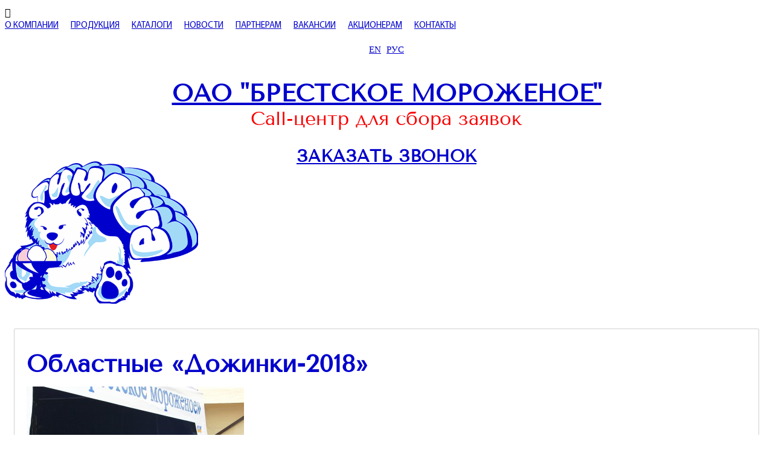

--- FILE ---
content_type: text/html; charset=UTF-8
request_url: https://ice-cream.by/oblastnye-dozhinki-2018
body_size: 2954
content:
<!DOCTYPE html>
<html xmlns="http://www.w3.org/1999/xhtml" lang="ru">
<head>

	<title>
	Областные «Дожинки-2018» - ОАО Брестское мороженое</title>

		<meta http-equiv="content-type" content="text/html; charset=UTF-8" />
		<meta name="viewport" content="width=device-width, initial-scale=1.0">

		<meta name="robots" content="index,follow" />
		<meta name="keywords" content="" />
		<meta name="description" content="" />

		<link href="/oblastnye-dozhinki-2018" rel="canonical" />

		<script type="text/javascript" src="/lib/scripts/jquery-1.11.1.min.js"></script>
		<script type="text/javascript" src="/lib/scripts/jquery-migrate-1.2.1.min.js"></script>
		<script type="text/javascript" src="/templates/default/js/main.js"></script>

		<script type="text/javascript">
			var aveabspath = '/';
		</script>

		<link rel="stylesheet" type="text/css" href="/lib/bootstrap/css/bootstrap.min.css" />
		<link rel="stylesheet" href="/templates/default/font-awesome/css/font-awesome.min.css">
		<link rel="stylesheet" type="text/css" href="/templates/default/css/lightbox.css" />
		<link rel="stylesheet" type="text/css" href="/templates/default/css/slick.css" />
		<link rel="stylesheet" type="text/css" href="/templates/default/css/flexslider.css" />
		<link rel="stylesheet" type="text/css" href="/templates/default/css/call-form-style.css" />
		<link rel="stylesheet" type="text/css" href="/templates/default/css/styles.css" />
		<link rel="stylesheet" type="text/css" href="/templates/default/css/media_j.css" />
		

</head>
	<body>
			<!-- Yandex.Metrika counter -->
<script type="text/javascript" >
   (function(m,e,t,r,i,k,a){m[i]=m[i]||function(){(m[i].a=m[i].a||[]).push(arguments)};
   m[i].l=1*new Date();k=e.createElement(t),a=e.getElementsByTagName(t)[0],k.async=1,k.src=r,a.parentNode.insertBefore(k,a)})
   (window, document, "script", "https://mc.yandex.ru/metrika/tag.js", "ym");

   ym(83238391, "init", {
        clickmap:true,
        trackLinks:true,
        accurateTrackBounce:true,
        webvisor:true
   });
</script>
<noscript><div><img src="https://mc.yandex.ru/watch/83238391" style="position:absolute; left:-9999px;" alt="" /></div></noscript>
<!-- /Yandex.Metrika counter -->
		
		<div class = "main_wrap">
	
		<header>
	<div class = "bg_top_menu">
		<div class="container">
			<div class="row">
				<div class="col-md-12 col-sm-12 col-xs-12 mobile_header">
					<div class = "col-md-11 col-sm-6 col-xs-6 wrap_nav">
						<div class="btn_mobile hidden-lg hidden-md">
							<i class="fa fa-bars"></i>
						</div>
						<ul class = "top_nav_level_1">	<li><a href = "/o-kompanii">О компании</a><ul class = "top_nav_level_2">	<li class = ""><a href = "/istoriya">История</a></li><li class = ""><a href = "/kachestvo">Качество</a></li><li class = ""><a href = "/fotogalereya">Фотогалерея</a></li></ul></li><li><a href = "/produkciya">Продукция</a><ul class = "top_nav_level_2">	<li class = ""><a href = "/morozhenoe">Мороженое</a></li><li class = ""><a href = "/molochnaya-produkciya">Молочная продукция</a></li><li class = ""><a href = "/syrki">Сырки</a></li><li class = ""><a href = "/syry">Сыры</a></li></ul></li><li><a href = "katalog">Каталоги</a><ul class = "top_nav_level_2">	<li class = ""><a href = "uploads/new_saite/Catalog 2022.pdf">Каталог (RUS)</a></li><li class = "downloads_catalog"><a href = "/uploads/new 2022/2022 catalog eng.pdf">Каталог (ENG)</a></li></ul></li><li><a href = "/novosti">Новости</a></li><li><a href = "/partneram">Партнерам</a></li><li><a href = "/vakansii">Вакансии</a></li><li><a href = "/akcioneram">Акционерам</a></li><li><a href = "/kontakty">Контакты</a></li></ul>
					</div>
					<div class = "col-md-1 col-sm-6 col-xs-6 wrap_icon_lang">
						<a class = "en_lang" href = "#">EN</a>
						<a class = "ru_lang" href = "#">РУС</a>
					</div>
				</div>
			</div>
		</div>
	</div>
	<div class="container">
		<div class="row">
			<div class="col-md-8 col-sm-12 col-sm-12" st>
				<div class = "header_title" align="center">
					<a class = "t_shadow" href = "/">ОАО "Брестское мороженое"</a>
				</div>
				<div class = "wrap_phone_call">
					<p class = "title_call">Call-центр для сбора заявок</p>
					<div class = "block_header_phone">
						<p class = "phone_call">8 (0162) 59 13 83-89</p>
						<p class = "phone_call">+375 29 825 25 26</p>
						<p class = "phone_call">+375 44 740 50 23</p>
						<p class = "phone_call">+375 29 527 16 78</p>
					</div>
				</div>
				<div class="btn_callme">
					<a class="callme_viewform callme_viewform_j btn_link" href="#">Заказать звонок</a>
				</div>
			</div>
			<div class="col-md-4 col-sm-0 col-xs-0">
				<a class = "links_in_main" href = "/"><img class = "logo_desc" src = "/templates/default//images/logo_header.png" alt = "" /></a>
			</div>
		</div>
	</div>
</header>
	
		<div class = "bg_not_main">
		<div class="container">
			<div class="row">
				<div class="col-md-12">
					<div class = "border_content">
						<h1 class = "t_shadow">Областные «Дожинки-2018»</h1>
						<div class = "row">
							<div class="col-md-4 col-sm-6 col-xs-12">
	<div class="fotogallery_item">
		<a data-lightbox = "gallery" href="/uploads/img_4719.jpg">
			<img src="/uploads/thumbnail/img_4719-c360x360.jpg" alt="">
			<span class="bg_item_foto"></span>
		</a>
	</div>
</div>

<div class="col-md-4 col-sm-6 col-xs-12">
	<div class="fotogallery_item">
		<a data-lightbox = "gallery" href="/uploads/IMG_4713.jpg">
			<img src="/uploads/thumbnail/IMG_4713-c360x360.jpg" alt="">
			<span class="bg_item_foto"></span>
		</a>
	</div>
</div>

<div class="col-md-4 col-sm-6 col-xs-12">
	<div class="fotogallery_item">
		<a data-lightbox = "gallery" href="/uploads/IMG_4686.jpg">
			<img src="/uploads/thumbnail/IMG_4686-c360x360.jpg" alt="">
			<span class="bg_item_foto"></span>
		</a>
	</div>
</div>

<div class="col-md-4 col-sm-6 col-xs-12">
	<div class="fotogallery_item">
		<a data-lightbox = "gallery" href="/uploads/IMG_4654.jpg">
			<img src="/uploads/thumbnail/IMG_4654-c360x360.jpg" alt="">
			<span class="bg_item_foto"></span>
		</a>
	</div>
</div>

<div class="col-md-4 col-sm-6 col-xs-12">
	<div class="fotogallery_item">
		<a data-lightbox = "gallery" href="/uploads/IMG_4646.jpg">
			<img src="/uploads/thumbnail/IMG_4646-c360x360.jpg" alt="">
			<span class="bg_item_foto"></span>
		</a>
	</div>
</div>

						</div>
					</div>
				</div>
			</div>
		</div>
	</div>
	
		
		<div class = "footer_top">
	<div class = "container">
		<div class = "row">
			<div class = "col-md-2 hidden-sm hidden-xs">
				<a href = "/"><img src = "/templates/default/images/logo_footer.png" alt = "" /></a>
			</div>
			<div class = "col-md-7 col-sm-7 col-xs-12">
				<p>ОАО "Брестское мороженое"</p>
				<p>224030 г. Брест, ул. Интернациональная, 42</p>
				<p class = "slogan">Вкус, знакомый с детства!</p>
				<div class = "block_soc">
					
				</div>
			</div>
			<div class = "col-md-3 col-sm-5 col-xs-12 footer_block_phone">
				<!---<div class="btn_callme">
					<a class="callme_viewform callme_viewform_j btn_link" href="#">Заказать звонок</a>
<p class = "icon_phone icon_phone_1">+375 (162) 22 15 41</p>
				<p class = "icon_phone  icon_phone_1">+375 (162) 22 30 27</p>				
				<p class = "icon_mail"><a href="mailto:e-mail:info@ice-cream.by" target="_blank" class="ccilka">info@ice-cream.by</a></p>
				</div>--->
				<p class = "">+375 (162) 22 14 56</p>
				<p class = "">+375 (162) 22 09 83</p>				
				<p class = ""><a href="mailto:e-mail:info@ice-cream.by" target="_blank" class="ccilka">info@ice-cream.by</a></p>
								<a target = "_blanc" href = "https://vk.com/timoshabrest">
						<img src = "/templates/default/images/vk.png">
						<span class = "mask_soc"></span>
					</a>
					
					<a target = "_blanc" href = "https://www.facebook.com/timoshaicecream/">
						<img src = "/templates/default/images/fb.png">
						<span class = "mask_soc"></span>
					</a>
					<a target = "_blanc" href = "https://www.instagram.com/timosha_icecream/">
						<img src = "/templates/default/images/ins.png">
						<span class = "mask_soc"></span>
					</a>
					<a target = "_blanc" href = "https://www.tiktok.com/@timosha_icecream/">
						<img src = "/templates/default/images/tiktok.png">
						<span class = "mask_soc"></span>
					</a>
			</div>
		</div>
	</div>
</div>
<div class = "footer_bottom">
	<div class = "container">
		<div class = "row">
			<div class = "col-sm-6 col-xs-12 footer_bottom_center">
				<div class = "header_title" align="center">
				<p><span>Copyright &copy;</span> 2022 ОАО "Брестское мороженое"</p>
				<p>Вкус, знакомый с детства!</p>
				<p>Все права защищены.</p>
			</div>
	      </div>
	    </div>
	</div>
</div>
		
		
		<script type="text/javascript" src="/templates/default/js/slick.js"></script>
		<script type="text/javascript" src="/templates/default/js/jquery.flexslider.js"></script>
		<script type="text/javascript" src="/templates/default/js/lightbox.js"></script>
		<script src="/callme/js/callme.js"></script>
		<script>
			lightbox.option({
			  'resizeDuration': 200,
			  'wrapAround': true
			})
		</script>
	</body>
</html>

--- FILE ---
content_type: text/css
request_url: https://ice-cream.by/templates/default/css/styles.css
body_size: 6657
content:
@font-face {
  font-family: 'MyriadPro-Regular';
  src: url(../fonts/MyriadPro-Regular.ttf);
}
@font-face {
  font-family: 'MyriadPro-Regular';
  src: url(../fonts/MyriadPro-Regular.ttf);
}
@font-face {
  font-family: 'Adventure';
  src: url(../fonts/Adventure.ttf);
}
@font-face {
  font-family: 'MyriadPro-Regular';
  src: url(../fonts/MyriadPro-Regular.ttf);
}

@font-face {
  font-family: 'TenorSans';
  src: url(../fonts/TenorSans.ttf);
}

@font-face {
  font-family: 'TenorSans';
  src: url(../fonts/TenorSans.ttf);
}

@font-face {
  font-family: 'TenorSans';
  src: url(../fonts/TenorSans.ttf);
}

.wrap_categories:after, .all_news:after, .page_contacts p:after {
	content: " ";
	display: block;
	clear: both;
	height: 0;
	visibility: hidden;
}

body {background:#ffffff;) repeat-y; text-align: justify;}
img {max-width: 100%;}
p, ul, li {padding: 0; margin: 0; font-size: 20px; list-style-type: none; font-family: MyriadPro-Regular;}
a {color: #0000cc; font-family: font-family: MyriadPro-Regular}
h1 {color: #0000cc; font-size: 40px; text-align: left; font-weight: bold; font-family: TenorSans, sans-serif, Tahoma;}
h2 {color: #0000cc; font-size: 36px; text-align: left; text-transform: uppercase; font-weight: bold; font-family: TenorSans, sans-serif, Tahoma;}
h3 {color: #0000cc; font-size: 30px; text-align: left;}



.op_0 {opacity: 0;}
.op_1 {opacity: 1;}

.t_shadow {}

.top_nav_level_1:after {
	content: " ";
	display: block;
	clear: both;
	height: 0;
	visibility: hidden;
}

/*********************   header   **************************/
.bg_top_menu {background: #fff; padding-bottom: 6px;}
.bg_top_menu a {color: #0000cc; font-size: 15px;}
.wrap_nav {margin-top: 12px; z-index: 1; position: relative;}
.top_line {height: 2px; background: #0000cc;}
.top_nav_level_1 > li {float: left; list-style-type: none; position: relative;}
.top_nav_level_1 > li > a {display: block; text-transform: uppercase; padding: 4px 10px; position: relative;}
.top_nav_level_1 > li:first-child a {padding-left: 0;}
.top_nav_level_1 > li:not(:last-child) > a:after {content: ""; position: absolute; width: 1px; top: 7px; bottom: 7px; background: #fff; right: 0;}
.top_nav_level_1 > li:hover .top_nav_level_2 {display: block;}

.downloads_catalog {border-top: 1px solid #0000cc;}

.title_call {color: #f90000; cursor: pointer; font-family: TenorSans; font-size: 32px;
	-o-transition: 1s all linear;
	-ms-transition: 1s all linear;
	-moz-transition: 1s all linear;
	-webkit-transition: 1s all linear;
	transition: 1s all linear;
	text-align: center;
}
.title_call:hover {text-decoration: none;}
.phone_call {color: #0000cc;}
.phone_call {font-size: 29px; font-family: Sans_bold, sans-serif, Tahoma;}
.en_lang {margin-right: 5px}

.top_nav_level_2 {position: absolute; padding: 5px; background: #fff; border: 1px solid #0000cc; top: 100%; left: 0; display: none; z-index: 10;}
.top_nav_level_2 > li {width: 250px; padding-left: 20px;}
.top_nav_level_2 > li > a {font-size: 17px; color: #0000cc; text-decoration: none;
	-o-transition: 0.3s all linear;
	-ms-transition: 0.3s all linear;
	-moz-transition: 0.3s all linear;
	-webkit-transition: 0.3s all linear;
	transition: 0.3s all linear;
}
.top_nav_level_2 > li > a:hover {text-decoration: underline;}

.header_title {margin-top: 34px;}
.header_title a {font-family: TenorSans; font-size: 40px; font-weight: 600; text-transform: uppercase;}
.header_title a:hover {text-decoration: none;}

.wrap_icon_lang {text-align: center; margin-top: 17px; position: relative; z-index: 100;}

.btn_callme {margin-top: 22px;}
.btn_callme .btn_link {margin-left: 0px; margin-top: 0;}
.callme_viewform_j {padding: 10px 23px; text-transform: uppercase; font-family: TenorSans;}
.block_header_phone {display: none;}

.wrap_phone_call {position: relative; width: 100%;}
.wrap_phone_call .block_header_phone {position: absolute; top: 36px; left: 0; z-index: 10; background: #eff9fe; padding: 20px; repeat-y center top; background-size: 100% auto; width: 100%;}
.wrap_phone_call .block_header_phone p {text-align: center;}

.logo_desc {margin-top: -15px;}

.slogan {font-family: Adventure, Arial, Tahoma; font-size: 66px; color: #0000cc; font-weight: bold; margin: 20px 0; text-align: center;}
.wrap_slogan {position: relative; overflow: hidden;}
/*.wrap_slogan:hover .element_blink {right: -50%;}*/
.element_blink {position: absolute; width: 200px; height: 500px; top: -200px; right: 150%; background: rgba(255,255,255,0.4);
	-o-transition: 1s all linear;
	-ms-transition: 1s all linear;
	-moz-transition: 1s all linear;
	-webkit-transition: 1s all linear;
	transition: 1s all linear;
	
	-o-transform: rotate(45deg);
	-ms-transform: rotate(45deg);
	-moz-transform: rotate(45deg);
	-webkit-transform: rotate(45deg);
	transform: rotate(45deg);
}


/*********************   slider   **************************/

.main_slider {margin-top: 20px;}
.main_slider .fa {color: #fff !important;}
.carousel_brands .slick-slide, .carousel_rewards .slick-slide {width: 228px;}
.carousel_dop_product .slick-slide {width: 274.5px;}
.carousel_brands .slick-slide img, .carousel_rewards .slick-slide img {display: block; margin: auto;}
.carousel_dop_product .slick-slide img {width: 200px;}
.carousel_news .slick-slide {width: 380px; padding: 0 10px;}
.carousel_news .item_slide {padding: 10px; background: #fff;}
.carousel_news .mask_item_slide {padding: 10px; border: 1px solid #cfcfcf;}
.carousel_news .slick-slide img {display: block; width: 100%;}

.slick-prev, .slick-next {position: absolute; top: 50%; border: none; background: none; opacity: 0; z-index: 1000; margin-top: -31px;
	transition: 0.3s all linear;
}
.slick-prev .fa, .slick-next .fa {font-size: 60px; color: #a1a1a1;}
.slick-prev {left: -30px;}
.slick-next {right: -30px;}
.main_slider .slick-prev {left: 0px;}
.main_slider .slick-next {right: 0px;}
.slick-slider:hover .slick-prev {left: -10px; opacity: 1;}
.slick-slider:hover .slick-next {right: -10px; opacity: 1;}
.main_slider:hover .slick-prev {left: 15% !important; opacity: 1;}
.main_slider:hover .slick-next {right: 15% !important; opacity: 1;}

/********************   LIST_CATEGORIES   ************************/
.wrap_list_categories {background: rgba(171, 207, 255, 1); border-top: 2px solid rgba(17,77,225,1); margin-top: 15px; padding: 5px 0;}
.list_categories {text-align: center;}
.list_categories li {display: inline-block;}
.list_categories a {padding: 3px 20px; text-decoration: none; font-size: 17px;
	transition: 0.15s all linear;
}
.list_categories a:hover {color: #fff;}

.wrap_categories_level2 {text-align: center; position: relative; margin-bottom: 30px;}
.wrap_categories_level2:after {position: absolute; height: 2px; content: ""; display: block; width: 100%; bottom: 0;
	background: linear-gradient(to right, #fff, #cfcfcf, #fff);}
.wrap_categories_level2 li {display: inline-block; width: 100px; padding: 5px; vertical-align: top;}
.wrap_categories_level2 p {font-size: 11px !important; color: #0000cc !important; padding: 3px 0 0 0 !important;}
.wrap_categories_level2 a {text-decoration: none;}
.wrap_categories_level2 img {display: block; /*width: 100%;*/ height: 70px; margin: auto;}

/*******************   BREADCRUMBS   ************************/
.breadcrumb {background: rgba(255,255,255,0);}
.breadcrumb a, .breadcrumb li {font-size: 13px;}

/*********************   BRANDS   **************************/
.title_brands {background: #0000cc; padding: 10px 0;}
.title_brands p {color: #fff; font-size: 35px; font-family: TenorSans;}
.bg_brands {background: #ffffff; padding: 30px 0;  position: relative;}
.bg_nagrady {background: #ffffff; padding: 30px 0;  position: relative;}
.bg_gazeti {background: #ffffff; padding: 30px 0;  position: relative;}

/*********************   CATEGORIES   **************************/
.bg_categories {/*background: url(../images/bg.jpg) repeat-y; background-size: 100% auto;*/}
.wrap_item {height: 400px; display: table; width: 100%;}
.wrap_item p {font-size: 14px;}
.wrap_item > div {display: table-cell; vertical-align: middle; float: none;}
.item_categories:not(:first-child) {margin-top: -80px;}
.item_categories p {text-align: center; font-weight: bold; color: #0000cc;}
.btn_link {display: block; text-align: center; font-weight: bold; color: #0000cc; width: 100%; padding: 5px 0;  font-size: 28px; margin: auto; margin-top: 30px;}
.item_categories img {display: block; margin: auto;}

.categories_item {width: 25%; float: left; position: relative; padding: 15px;}
.categories_item a {display: block; padding: 10px; position: relative; z-index: 100;}
.categories_item a:hover {text-decoration: none; color: #0000cc;}
.categories_item img {display: block; margin: auto;
	-o-transition: 0.15s linear all;
	-ms-transition: 0.15s linear all;
	-moz-transition: 0.15s linear all;
	-webkit-transition: 0.15s linear all;
	transition: 0.15s linear all;
}
.categories_item:hover img {
	opacity: 0;
	
	-o-transform: scale(2);	
	-ms-transform: scale(2);	
	-moz-transform: scale(2);	
	-webkit-transform: scale(2);	
	transform: scale(2);
}
.sticker {position: absolute; 
	text-align: center;
    padding: 19px 0;
	color: #fff; 
	font-size: 14px; 
	width: 70px; 
	height: 70px;
	top: 10px; 
	left: 10px; 
	background: rgba(17, 77, 225, 0.5); 
	border: 4px solid rgba(17, 77, 225, 1);
	border-radius: 50%;
	z-index: 101;
	
	-o-transition: 0.15s linear all;
	-ms-transition: 0.15s linear all;
	-moz-transition: 0.15s linear all;
	-webkit-transition: 0.15s linear all;
	transition: 0.15s linear all;
}
.main_img_products .sticker {left: 130px; padding: 34px 0; font-size: 21px; width: 100px; height: 100px; top: 63px;}
.main_img_products img {display: block; margin: auto;}
.categories_item_title {
	display: table;
	position: absolute;
	top: 0;
	left: 50%;
	margin-left: -100px;
	width: 200px;
	height: 200px;
	border-radius: 50%; 
	text-align: center; 
	opacity: 0;
	border: 7px solid #0000cc;
	z-index: 1;
}
.carousel_dop_product .categories_item_title {top: 50%; margin-top: -100px;}

.carousel_dop_product .sticker {top: 43px; left: 25px;}
.categories_item_title > span {display: table-cell; vertical-align: middle; font-style: italic; color: rgba(17, 77, 225, 0.7); font-size: 12px;}
.categories_item_title > span > span {font-style: normal; color: rgba(17, 77, 225, 1); font-size: 17px; font-weight: bold; text-transform: uppercase;}
.categories_item:hover .categories_item_title {
	opacity: 1;
	
	-o-transition: 0.15s linear all;
	-ms-transition: 0.15s linear all;
	-moz-transition: 0.15s linear all;
	-webkit-transition: 0.15s linear all;
	transition: 0.15s linear all;
}
.categories_item:hover .sticker {background: rgba(17, 77, 225, 1);}

.page_production .row {
    margin-right: 0px !important;
    margin-left: 0px !important;
}
.page_production h1 {text-align: center !important;}
.page_production h2 {font-size: 43px;}

.page_production .item_categories {position: relative;}
.item_categories .basic_h2 {
	-o-transition: 0.15s all linear;
	-ms-transition: 0.15s all linear;
	-moz-transition: 0.15s all linear;
	-webkit-transition: 0.15s all linear;
	transition: 0.15s all linear;
}
.item_categories:hover .basic_h2 {opacity: 0;}
.wrap_links_categories {
	position: absolute; 
	display: block; 
	top: 0; 
	bottom: 0;
	right: 0; 
	left: 0; 
	opacity: 0;
	border: 20px solid rgba(0,0,0,0.2);
	background: rgba(17, 77, 225, 0.8);
	
	-o-transition: 0.15s all linear;
	-ms-transition: 0.15s all linear;
	-moz-transition: 0.15s all linear;
	-webkit-transition: 0.15s all linear;
	transition: 0.15s all linear;
}
.item_categories:hover .wrap_links_categories {opacity: 1;}

.wrap_links_categories {;}
.wrap_links_categories a {position: absolute; top: 0; bottom: 0; right: 0; left: 0; text-decoration: none; padding-top: 100px;}
.wrap_links_categories h2 {position: relative;}
.wrap_links_categories h2:after {position: absolute; width: 300px; height: 1px; content: ""; bottom: 0; left: 50%; margin-left: -150px;
	background: linear-gradient(to right, rgba(255,255,255,0), rgba(255,255,255,1), rgba(255,255,255,0));
}
.wrap_links_categories h2, .wrap_links_categories p {color: #fff !important; padding-bottom: 7px;}
.alert_j {
	color: #0000cc;
    font-weight: bold;
    text-align: center;
    width: 70%;
    margin: auto;
    font-size: 20px;
    letter-spacing: 2px;
    line-height: 2;
}

/************************   VAKANSII   **************************/
.vakansii_item {padding: 35px 0; position: relative;}
.vakansii_item:not(:last-child):after {content: ""; display: block; position: absolute; width: 100%; bottom: 0; height: 1px; background: linear-gradient(to right, rgba(17, 77, 225, 0), rgba(17, 77, 225, 1), rgba(17, 77, 225, 0));} 
.vakansii_item p {text-align: center; padding: 4px 0 !important;}
.vakansii_title {font-family: Sans_bold, sans-serif, Tahoma; font-size: 27px !important; text-align: center; text-transform: uppercase; line-height: 1.3; color: #0000cc !important;}
.vakansii_title span {padding: 0 15px; color: #0000cc;}
.vakansii_conditions {font-style: italic; font-size: 20px !important; line-height: 1.3;}
.vakansii_demands {font-family: Sans_bold, sans-serif, Tahoma; font-size: 25px !important; font-style: italic; line-height: 1.3;}

.title_09 {font-family: Sans_bold, sans-serif, Tahoma; font-size: 27px !important; text-align: center; text-transform: uppercase; color: #0000cc !important;}
.wrap_forms_links {text-align: center;}
.wrap_forms_links_title {margin-bottom: 50px;}
.wrap_forms_links  input {border: none; border-bottom: 2px solid #0000cc; width: 70%; margin: auto;
	-webkit-box-shadow: none;
	box-shadow: none;
}
.btn_submit_j {width: 90%; margin: auto; text-align: right;}
.wrap_forms_links button {width: 200px; border-radius: 30px; margin-right: 10px;}
.wrap_forms_links a {font-weight: bold; display: block; text-align: left; width: 90%; margin: auto; border-bottom: 2px solid #0000cc; text-decoration: none; padding-top: 11px;}
.wrap_forms_links a:not(:nth-of-type(1)) {margin-top: 15px;}
.wrap_forms_links a:hover {border-bottom: 2px solid rgba(255,255,255,0); color: #0000cc;}



/*********************   TEST_IN_MAIN   **************************/
.bg_test {padding: 40px 0; background: url("../images/bg_test.jpg") no-repeat center top; background-size: auto 100%; box-shadow: 0 0 10px rgba(0,0,0,0.5); position: relative;}
.bg_test h3 {color: #fff;}
.bg_test h3 span {font-weight: bold;}
.bg_test a {color: #fff; border: 2px solid #fff;}
.bg_test .col-md-12 {padding: 20px 0 40px 0; border: 2px solid #fff;}


/*********************   CONTENT_IN_MAIN   **************************/
.bg_about {padding: 20px 0; /*background: url("../images/bg_about.jpg") repeat-y;*/ background-size: 100% auto;}
.content_in_main {padding-bottom: 20px;}
.content_in_main p {padding: 10px 20; font-size: 17px; color: #555;}
.content_in_main .border_left {border-right: 1px solid #fff;}

.bg_not_main p {padding: 10px 0; font-size: 17px; color: #000;}

p.title_categories_main {color: #0000cc; font-size: 70px; text-align: center; text-transform: uppercase; font-weight: bold; font-family: Sans_bold, sans-serif, Tahoma;}

/*********************   CONTENT_NOT_MAIN   **************************/
.content_not_main {padding-bottom: 50px; min-height: 350px; text-align: justify;}
.content_not_main p {padding: 10px 0; font-size: 17px; color: #000;}
.content_not_main ul {padding: 10px 20px;}
.content_not_main ul li {position: relative; font-size: 17px; color: #000; list-style-type: disc;}




.bg_not_main > .container {background: #fff; padding: 15px; margin-top: 20px;}
.border_content1 {
    text-align: left;
    line-height: 21px;
    position: relative;
    padding: 4px !important;
}
.border_content {
    text-align: left;
    line-height: 21px;
    position: relative;
	border: 1px solid #cfcfcf;
    border-radius: 2px;
    padding: 20px !important;
}
.block_similar_products {margin: 80px 0;}
.block_similar_products h2 {margin-bottom: 40px;}
.block_similar_products .categories_item {width: 100%;}

.wrap_item_dist_equip {text-align: center;}
.wrap_item_dist_equip > div {display: inline-block; padding: 10px 20px; vertical-align: top;}

.partners_item a {text-decoration: none;}
.partners_item {font-family: Sans_bold; color: #0000cc !important;
	-o-transition: 0.4s linear all;
	-ms-transition: 0.4s linear all;
	-moz-transition: 0.4s linear all;
	-webkit-transition: 0.4s linear all;
	transition: 0.4s linear all;
}
.wrap_img_partners {position: relative; padding-bottom: 20px;}
.wrap_img_partners span {position: absolute; bottom: 0; height: 3px;}
.wrap_img_partners span.line_1 {background: #0000cc; width: 100px; left: 50%; margin-left: -50px; overflow: hidden;}
.wrap_img_partners span.line_2 {background: #f90000; right: 100%; width: 50%;
	-o-transition: 0.4s linear all;
	-ms-transition: 0.4s linear all;
	-moz-transition: 0.4s linear all;
	-webkit-transition: 0.4s linear all;
	transition: 0.4s linear all;
}
.wrap_img_partners span.line_3 {background: #f90000; left: 100%; width: 50%;
	-o-transition: 0.4s linear all;
	-ms-transition: 0.4s linear all;
	-moz-transition: 0.4s linear all;
	-webkit-transition: 0.4s linear all;
	transition: 0.4s linear all;
}
.partners_item:hover span.line_2 {right: 50%}
.partners_item:hover span.line_3 {left: 50%}
.partners_item:hover .partners_item {color: #777 !important;}
.title_block_dist {font-family: Sans_bold;}


/*********************   REWARDS   **************************/
.bg_rewards {padding: 20px 0; background: #eff9fe; position: relative;}

/*********************   EQUIPMENT   **************************/
.equipment_item {padding: 20px 0; position: relative;}
.equipment_item:not(:last-child):after {content: ""; display: block; position: absolute; width: 100%; bottom: 0; height: 1px; background: linear-gradient(to right, rgba(17, 77, 225, 0), rgba(17, 77, 225, 1), rgba(17, 77, 225, 0));} 
.equipment_item .vakansii_title {height: 250px; display: table; width: 100%; text-align: center;}
.equipment_item .vakansii_title span {display: table-cell; vertical-align: middle;}

/*********************   SVG   **************************/
/*svg .region {fill: #aedbf1;}*/
svg .region:hover/*, svg .active*/ {fill: #0000cc;}
.content_region {display: none; text-align: center;}
.content_region.active {display: block;}

/*********************   DISTRIBUTOR   **************************/
.content_region p {color: #0000cc !important; padding: 0; margin: 0;}
.content_region .title_region {margin-bottom: 20px; font-family: Sans_bold; font-size: 25px; color: #777 !important;}
.item_content_region {margin-bottom: 20px; border: 3px solid #0000cc; padding: 20px 0;}
.wrap_partners form {margin-top: 50px;}
#block_distributor .wrap_forms_links {padding: 20px 0; border: 3px solid #0000cc;}


/*********************   NEWS_IN_MAIN   **************************/
.bg_news {padding: 20px 0 30px 0;}
.bg_news h2 {text-align: left;}
.title_item_slide {font-weight: bold; color: #0000cc; margin: 15px 0;}
.tit_item_slide {font-weight: bold; color: #0000cc; margin: 20px 0;}
.description_item_slide {font-size: 16px; line-height: 1.4; min-height: 170px;}
.description_item_slide a {margin-left: 15px; text-decoration: underline;}
.description_item_slide a:hover {text-decoration: none;}
.date_news {font-size: 16px; font-weight: bold; text-align: right;}

/*********************   NEWS_IN_ALL_PAGE   **************************/
.all_news .item_slide {width: 33.3333%; float: left; padding: 10px;}
.all_news .mask_item_slide {padding: 10px; border: 1px solid #cfcfcf; height: 530px;}
.all_news p {font-size: 15px !important;}
.content_news .main_slider {margin-bottom: 20px;}

/*********************   MAPS   **************************/
.map_in_main {border-top: 0px solid #fff;}
.ymaps-2-1-50-svg-icon {
    background-image: url("../images/marker.png") !important;
	width: 50px !important;
    height: 71px !important;
	background-size: 100% 100% !important;
}

/*********************   FOTOGALLERY   **************************/
.fotogallery_item {position: relative; overflow: hidden; margin: 15px 0;}
.fotogallery_item span, .fotogallery_item p {position: absolute; opacity: 0;
	-o-transition: all 0.15s ease-in-out;
	-ms-transition: all 0.15s ease-in-out;
	-moz-transition: all 0.15s ease-in-out;
	-webkit-transition: all 0.15s ease-in-out;
	transition: all 0.15s ease-in-out;
}
.fotogallery_item .top_line, .fotogallery_item .bottom_line, .fotogallery_item .left_line, .fotogallery_item .right_line {
	-o-transition: all 0.35s ease-in-out;
	-ms-transition: all 0.35s ease-in-out;
	-moz-transition: all 0.35s ease-in-out;
	-webkit-transition: all 0.35s ease-in-out;
	transition: all 0.35s ease-in-out;
}
.fotogallery_item .title_fotogallery_item {
	top: 41%;
    text-align: center;
	color: #fff;
	font-weight: bold;
	font-size: 28px;
	line-height: 1.3;
    left: 20px;
    right: 20px;
}
.bg_item_foto {top: 0; left: 0; right: 0; bottom: 0; background: rgba(0,0,0,0.5);}
.fotogallery_item:hover .bg_item_foto {opacity: 1;}
.fotogallery_item .top_line {left: 50%; right: 50%; top: 20px; height: 1px; background: #fff;}
.fotogallery_item:hover .top_line {opacity: 1; left: 10px; right: 10px;}

.fotogallery_item .bottom_line {left: 50%; right: 50%; bottom: 20px; height: 1px; background: #fff;}
.fotogallery_item:hover .bottom_line {opacity: 1; left: 10px; right: 10px;}

.fotogallery_item .left_line {top: 50%; bottom: 50%; left: 20px; width: 1px; background: #fff;}
.fotogallery_item:hover .left_line {opacity: 1; top: 10px; bottom: 10px;}

.fotogallery_item .right_line {top: 50%; bottom: 50%; right: 20px; width: 1px; background: #fff;}
.fotogallery_item:hover .right_line {opacity: 1; top: 10px; bottom: 10px;}

.fotogallery_item:hover .title_fotogallery_item {
	opacity: 1;
	
	-o-transition-delay: 0.45s;
	-ms-transition-delay: 0.45s;
	-moz-transition-delay: 0.45s;
	-webkit-transition-delay: 0.45s;
	transition-delay: 0.45s;
}

#slider_j, #carousel_j {position: relative;}

#carousel_j {margin-top: 30px}
#carousel_j li {padding: 0 15px;}
#slider_j:hover .flex-direction-nav a, #carousel_j:hover .flex-direction-nav a {opacity: 1;}
#slider_j:hover .flex-direction-nav a.flex-prev, #carousel_j:hover .flex-direction-nav a.flex-prev {left: 10px;}
#slider_j:hover .flex-direction-nav a.flex-next, #carousel_j:hover .flex-direction-nav a.flex-next {right: 10px;}


/******************   CARD_PRODUCTS   **********************/
.card_product {margin-left: -50px;}
.card_product h1 {font-size: 28px; margin-bottom: 0;}
.block_similar_products h2 {font-size: 26px;}
.card_product h7 {font-size: 20px; text-align: center; color: #0000cc; display: block; font-family: Sans_light;}
.description_products {text-align: center; padding: 15px 0; font-size: 18px;}
p.title_block_composition {font-size: 20px; text-align: center; color: #0000cc; font-family: Sans_bold;}
p.title_block_composition span {text-transform: uppercase;}
.item_block_composition {margin: 0 40px; padding: 2px 0; border-bottom: 1px solid #0000cc;}
.main_img_products img {width: 600px;}

/******************   PAGE_CONTACTS   **********************/
.page_contacts form {margin-top: 20px;}
#mapt9hg4ez0 {margin-top: 10px;}
.page_contacts p {padding: 1px 0;}
.page_contacts .border_r p span:nth-child(2) {float: right;}
.title_contacts {margin-bottom: 10px; font-size: 20px; font-weight: bold; color: #fff !important; background: #0000cc; padding: 8px 0 8px 50px !important; position: relative; background-size: 22px auto !important;}
.address {background: url("../images/icon_address_contacts.png") no-repeat 12px center, #0000cc;}
.time {background: url("../images/icon_time_contacts.png") no-repeat 10px center, #0000cc;}
.phone {background: url("../images/icon_phone_contacts.png") no-repeat 10px center, #0000cc;}
.email {background: url("../images/icon_email_contacts.png") no-repeat 10px center, #0000cc;}
.col-xs-12 .title_contacts:not(:first-child) {margin-top: 40px;}
.form-control {border-radius: 0px;}
.btn-primary {background-color: #0000cc; border-color: #2e6da4; border-radius: 0;
	-o-transition: 0.1s all linear;
	-ms-transition: 0.1s all linear;
	-moz-transition: 0.1s all linear;
	-webkit-transition: 0.1s all linear;
	transition: 0.1s all linear;
}
.btn-primary:hover {
	background-color: #fff;
	color: #0000cc;
}
.border_r {border-right: 1px solid #0000cc;}
.block_admission .row {position: relative; padding-top: 15px; padding-bottom: 15px;}
.block_admission .row:not(:last-child):before { content: ""; display: block; position: absolute; left: 30px; right: 30px; bottom: 0; height: 1px; background: linear-gradient(to right, rgba(17, 77, 225, 0), rgba(17, 77, 225, 1), rgba(17, 77, 225, 0));}
.block_admission span {font-family: Sans_bold;}
.btn_dop_mail {text-align: center; padding: 10px 0 !important; border-radius: 4px; background: rgba(17, 77, 225, 0.1); transition: 0.15s all linear; cursor: pointer;}
.btn_dop_mail:hover {background: rgba(17, 77, 225, 0.3);}
.list_dop_mail {display: none;}
.item_list_dop_mail > div {font-size: 17px; padding-left: 15px; padding-top: 5px; padding-bottom: 5px;}
.item_list_dop_mail:first-child {border-top: 1px solid #999;}
.item_list_dop_mail:first-child > div {font-weight: bold;}
.item_list_dop_mail_2 {background: rgba(17, 77, 225, 0.1);}


/*********************   FOOTER   **************************/
.footer_top {background: #0000cc; padding: 20px 0; margin-top: 15px;}
.footer_top .row {display: table; width: 100%;}
.footer_top .row > div {display: table-cell; vertical-align: middle; float: none;}
.footer_top p {font-weight: bold; color: #fff;}
.footer_top .slogan {font-size: 47px; color: #fff; text-align: left;}
.footer_top .btn_link {color: #fff; border: 2px solid #fff; margin-top: 0;}
.footer_top .btn_callme {margin-top: 0; margin-bottom: 15px;}
.icon_phone, .icon_mail {padding-left: 30px; position: relative; font-size: 18px;}
.icon_mail {padding-left: 30px; position: relative; font-size: 16px;}
.icon_phone_1 {background: url("../images/icon_phone.png") no-repeat left center; background-size: auto 96%;}
.icon_mail {background: url("../images/icon_mail.png") no-repeat left center; background-size: auto 70%;}

.block_soc a {display: inline-block; margin-right: 15px; position: relative;}
.block_soc a span {display: block; position: absolute; left: 0; right: 0; top: 0; bottom: 0; border: 2px solid #fff; border-radius: 50%;
	-o-transition: 0.1s all linear;
	-ms-transition: 0.1s all linear;
	-moz-transition: 0.1s all linear;
	-webkit-transition: 0.1s all linear;
	transition: 0.1s all linear;
}
.block_soc a:hover span {left: -5px; right: -5px; top: -5px; bottom: -5px;}

.footer_bottom {background: #ffffff; padding: 15px 0;}
.footer_bottom .row {display: table; width: 100%;}
.footer_bottom .row > div {display: table-cell; vertical-align: middle; float: none;}
.footer_bottom p {font-size: 20px; position: relative; padding-left: 15px; color: #0000cc;}
.footer_bottom_left p span {position: absolute; top: 0; left: 0;}
.footer_bottom_right p {text-align: right;}




.q{    margin: auto; display: block;     border-radius: 50px;
}

.ccilka{
    color: #fff;}
.ccilka:hover{color: #fff;}
.content_not_main .text_pod_ssilkoy {text-align: center; color: blue;}

--- FILE ---
content_type: text/css
request_url: https://ice-cream.by/templates/default/css/media_j.css
body_size: 1788
content:
@media screen and (max-width: 1199px) {
	p, ul, li {font-size: 16px;}
	
	.header_title a {font-size: 37px;}
	.top_nav_level_1 li a {font-size: 18px; padding: 3px 12px;}
	.bg_top_menu a {font-size: 12px;}
	.logo_desc {width: 90%; margin: auto; margin-top: -16px; display: block;}
	
	p.title_categories_main {font-size: 47px;}
	
	.carousel_news {width: 930px; margin: auto;}
    .carousel_news .slick-slide {width: 310px;}
	.footer_top .slogan {font-size: 38px;}
	.footer_top p {font-size: 15px;}
}

@media screen and (max-width: 991px) {
	body {padding-top: 47px;}
	p.title_categories_main {font-size: 40px;}
	.wrap_nav {margin-top: 10px; position: relative;}
	.bg_top_menu {position: fixed; width: 100%; top: 0; z-index: 1000;}
	.top_nav_level_1 {display: none; position: absolute; background: #114de1; padding: 10px; min-width: 200px; left: 13px; top: 42px; z-index: 10; width: 250px;}
	.top_nav_level_1 li {left: none; width: 100%; display: block;}
	.top_nav_level_1 li a {font-size: 16px; padding: 3px 15px; color: white;}
	.top_nav_level_1 > li:first-child a {padding-left: 15px;}
	.btn_mobile .fa {    font-size: 30px;
    color: #0000cc;}
	.top_nav_level_2 > li > a {color: #fff;}
	.wrap_icon_lang {margin-top: 14px;}
	.bg_top_menu a {font-size: 16px;}
	.wrap_icon_lang img {width: 20px;}
	.header_title {margin-top: 14px; text-align: center;}
	.wrap_phone_call {margin: auto;}
	.header_title a {font-size: 30px;}
	.btn_link {width: 200px; font-size: 15px;}
	.btn_callme .btn_link {margin: auto; margin-bottom: 20px;}
	.content_in_main .border_left {border-right: none;}
	.links_in_main {position: fixed; top: 0; z-index: 1001; left: 50%; margin-left: -23px;}
	.logo_desc {width: 46px; margin-top: 8px;}
	.btn_callme {margin-top: 9px;}
	.slogan {font-size: 49px;}
	.carousel_brands .slick-slide, .carousel_rewards .slick-slide {width: 180px !important;}
	.bg_test {background-size: auto 100%;}
	.carousel_news .slick-slide {width: 360px;}
	.footer_top .slogan {font-size: 30px;}
	.icon_phone, .icon_mail {font-size: 14px;}
	.footer_bottom p {font-size: 11px;}
	.slick-prev, .slick-next {opacity: 1;}
	.main_slider button {display: none !important;}
	.main_slider {margin-top: 0px;}
	.carousel_news {width: 700px;}
    .carousel_news .slick-slide {width: 350px;}
	
	.top_nav_level_1 > li:not(:last-child) > a:after {display: none;}
	
	.cme-form {width: 300px; left: 50% !important; margin-left: -150px;}
	
	.top_nav_level_2 {position: relative; left: 0%; display: block; background: rgba(255,255,255,0); border: none;}
	.categories_item_title {display: none;}
	.categories_item:hover img {
		opacity: 1;
		-o-transform: none;
		-ms-transform: none;
		-moz-transform: none;
		-webkit-transform: none;
		transform: none;
	}
	.categories_item {width: 33.3333%;}
	
	.all_news .item_slide {width: 50%;}
	
	.content_region {display: block;}
	.item_content_region {display: none;}
	.item_content_region.active {display: block;}
}

@media screen and (max-width: 767px) {
	h2 {font-size: 45px;}
	.item_categories {padding-bottom: 30px;}
	.item_categories:not(:first-child) {margin-top: 50px;}
	.item_categories:not(:last-child) {border-bottom: 1px solid #114de1;}
	.top_nav_level_1 {display: none;}
	.mobile_logo img {display: block; margin: auto; width: 50px; padding: 5px 0;}
	.btn_mobile {width: 32px; padding: 0 5px;}
	.btn_mobile .fa {/*font-size: 24px; color: #1059a7;*/}
	.carousel_brands, .carousel_rewards  {width: 540px; margin: auto;}
	.carousel_news {width: 300px; margin: auto;}
	.carousel_news .slick-slide {width: 300px;}
	.slick-next {right: -10px;}
	.slick-prev {left: -10px;}
	.wrap_item {height: 320px;}
	.footer_top .row > div {display: block;}
	.footer_top p {text-align: center;}
	.footer_top .slogan {text-align: center;}
	.footer_top .btn_link {margin: auto;}
	.icon_phone_1 {background: url(../images/icon_phone.png) no-repeat 10px center; background-size: auto 100%;}
	.icon_mail {background: url(../images/icon_mail.png) no-repeat 10px center; background-size: auto 100%;}
	.footer_bottom .row > div {display: block;}
	.block_soc {text-align: center;}
	.footer_top .btn_callme {margin-top: 15px; margin-bottom: 15px;}
	.footer_block_phone p {width: 250px; margin: auto;}
	.flex-direction-nav {display: none;}
	
	.categories_item {width: 50%;}
	
	.wrap_item > div {display: block; float: left;}
	.page_production h2 {font-size: 30px;}
	.all_news .item_slide {width: 80%; float: none; margin: auto;}
	
	.vakansii_title {font-size: 17px !important; line-height: 1.3;}
	.vakansii_demands {font-size: 16px !important;}
	.vakansii_conditions {font-size: 15px !important;}
}

@media screen and (max-width: 570px) {
	h2 {font-size: 22px;}
	p.title_categories_main {font-size: 32px;}
	.carousel_brands, .carousel_rewards {width: 360px;}
	.wrap_item .btn_link {width: 153px; font-size: 15px;}
	.slogan {font-size: 32px;}
	#pop_up_bl {right: 147px !important;}
	h1 {font-size: 32px;}
	.content_not_main p {font-size: 14px;}
	.content_not_main ul li {font-size: 14px;}
	#carousel_j .slides li {width: 150px !important;}
	
	.categories_item {width: 100%;}
	.page_production h2 {font-size: 22px;}
	.phone_call {font-size: 22px;}
	.all_news .item_slide {width: 100%;}
	.all_news p {font-size: 13px !important;}
}

@media screen and (max-width: 420px) {
	p.title_categories_main {font-size: 20px;}
	.carousel_brands, .carousel_rewards {width: 180px;}
	.header_title a {font-size: 18px;}
	.wrap_phone_call {text-align: center;}
	.title_call {font-size: 19px;}
}

@media screen and (max-width: 360px) {
	.carousel_news {width: 300px;}
	.carousel_news .slick-slide {width: 300px;}
	.wrap_phone_call {width: 100%;}
	/*.icon_phone_1 {background: url(../images/icon_phone.png) no-repeat 11% center;}
	.icon_mail {background: url(../images/icon_mail.png) no-repeat 11% center;}*/
}
.wrapperx {
  width: 100%;
  max-width: 1200px;
}

.rowx {
  display: flex;
}

.small-colx {
flex-basis: 300px;     flex-shrink: 0;     display: flex;     justify-content: center;
}

.large-colx {
  background: ;     flex-grow: 1;     display: flex;     align-items: center;
}

--- FILE ---
content_type: application/javascript
request_url: https://ice-cream.by/templates/default/js/main.js
body_size: 1011
content:
$(document).ready(function() {
	$('#carousel_j').flexslider({
		animation: "slide",
		controlNav: false,
		animationLoop: false,
		slideshow: false,
		itemWidth: 240,
		asNavFor: '#slider_j'
	  });
	   
	  $('#slider_j').flexslider({
		animation: "slide",
		controlNav: false,
		animationLoop: false,
		slideshow: true,
		sync: "#carousel_j"
	  });
	
	
	$('.main_slider').slick({
		slidesToShow: 1,
		slidesToScroll: 1,
		autoplay: true,
		autoplaySpeed: 5000,
		variableWidth: false
	});
	$('.carousel_brands').slick({
		slidesToShow: 5,
		slidesToScroll: 1,
		autoplay: true,
		autoplaySpeed: 5000
	});
	$('.about_slider').slick({
		slidesToShow: 1,
		slidesToScroll: 1,
		autoplay: true,
		autoplaySpeed: 5000,
		variableWidth: false
	});
	$('.carousel_rewards').slick({
		slidesToShow: 5,
		slidesToScroll: 1,
		autoplay: true,
		autoplaySpeed: 5000
	});
	$('.carousel_news').slick({
		slidesToShow: 3,
		slidesToScroll: 1,
		autoplay: true,
		autoplaySpeed: 5000
	});
	
	$(".btn_mobile").on("click", function() {
		$(".top_nav_level_1").slideToggle();
	});
	
	/*-----   анимация call   -----*/
	blink();
	function blink() {
		if($(".title_call").hasClass("op_1")) {
			$(".title_call").removeClass("op_1").addClass("op_0");
		} else {
			$(".title_call").removeClass("op_0").addClass("op_1");
		}
		setTimeout(blink, 1000);
	}
	
	/*-----   обработка кнопки phone_call   -----*/
	/*$(".title_call").on("click", function() {
		$(this).siblings(".block_header_phone").slideToggle();
	});*/
	$(".wrap_phone_call").hover(
		function() {$(this).children(".block_header_phone").stop().slideDown()},
		function() {$(this).children(".block_header_phone").stop().slideUp()}
	);
	 
	if($(".wrap_slogan").length !== 0) {
		effect_slogan();
	}
	function effect_slogan() {
		var eff_slogan = "<span class = 'element_blink'></span>";
		$(".wrap_slogan").append(eff_slogan);
		setTimeout(function() {$(".element_blink").css("right", "-32%");}, 3000);
		setTimeout(function() {$(".element_blink").remove();}, 6000);
		//$(".element_blink").css("right", "-32%").delay(2000);
		setTimeout(effect_slogan, 10000);
	}
	
	/*-----   обработка кнопки phone_call   -----*/
	/*$(".title_call").on("click", function() {
		$(this).siblings(".block_header_phone").slideToggle();
	});*/
	$(".wrap_phone_call").hover(
		function() {$(this).children(".block_header_phone").stop().slideDown()},
		function() {$(this).children(".block_header_phone").stop().slideUp()}
	);
	/*-----   события на карте   -----*/
	if($(document).width() > 991) {
		$(".region").on("click", function() {
			if(!$(this).hasClass("active")) {
				var target_region = $(this).attr("data-target");
				$(".region").attr("fill", "#aedbf1");
				$(this).attr("fill", "#114de1");
				$(".content_region").removeClass("active");
				$(".content_region_" + target_region).addClass("active");
			}
		});
	} else {
		$("p.title_region").on("click", function() {
			if(!$(this).hasClass("active")) {
				var target_content_region = $(this).attr("data-target");
				$("p.title_region").removeClass("active");
				$(this).addClass("active");
				$(".item_content_region").removeClass("active");
				$(this).siblings(".item_content_region").addClass("active");
			}
		});
	}
});
$(document).ready(function(){
$('a[href*=#]').bind("click", function(e){
var anchor = $(this);
$('html, body').stop().animate({
scrollTop: $(anchor.attr('href')).offset().top
}, 1000);
e.preventDefault();
});
return false;
});